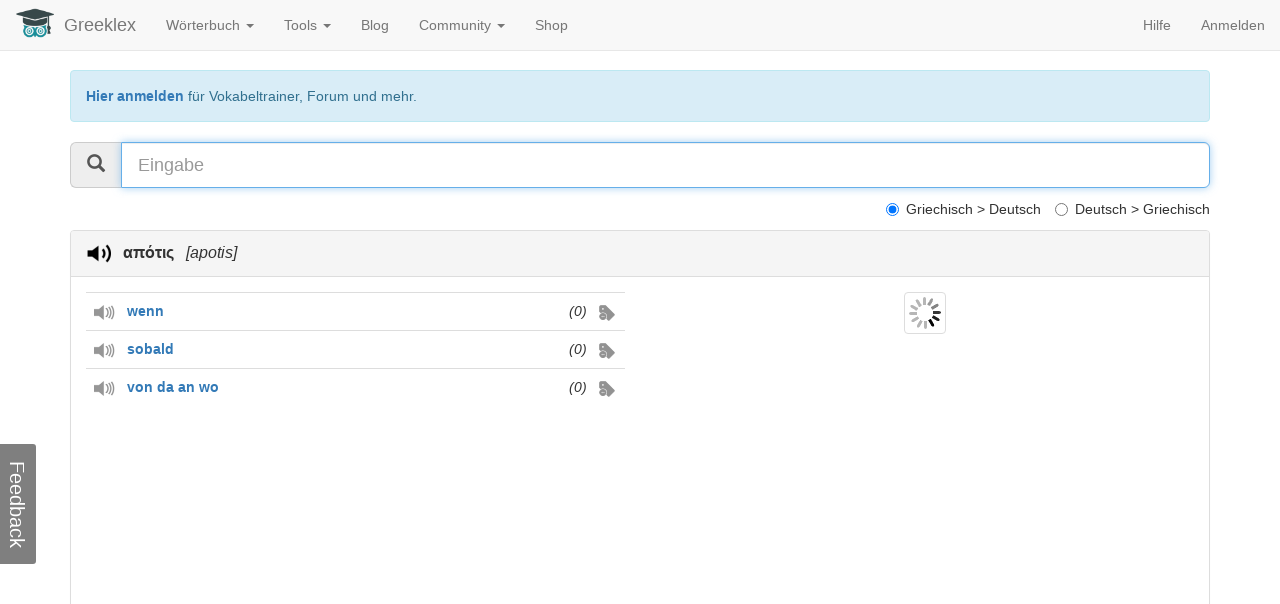

--- FILE ---
content_type: text/html; charset=UTF-8
request_url: https://de.greeklex.net/lexikon/%CE%B1%CF%80%CF%8C%CF%84%CE%B9%CF%82
body_size: 12702
content:
<!DOCTYPE html>
<html lang="de">
<head>
<meta http-equiv="Content-Type" content="text/html; charset=UTF-8">
<meta charset="utf-8">
<meta http-equiv="X-UA-Compatible" content="IE=edge">
<meta name="viewport" content="width=device-width, initial-scale=1">
<meta name="description" content="Griechisch Deutsch Übersetzung für απότις | apotis | Greeklex.net - mit Beispielsätzen, Grammatik, Synonymen, Aussprache und Vokabeltrainer">
<meta name="keywords" content="Deutsch, Griechisch, Übersetzung, απότις, Beispielsätze, Grammatik, Synonyme, Aussprache, Vokabeltrainer">
<meta name="author" content="Greeklex">
<link rel="apple-touch-icon" sizes="57x57" href="/xapple-icon-57x57.png.pagespeed.ic.d-CL8yXw5v.webp">
<link rel="apple-touch-icon" sizes="60x60" href="/xapple-icon-60x60.png.pagespeed.ic.5o2RU4pSND.webp">
<link rel="apple-touch-icon" sizes="72x72" href="/xapple-icon-72x72.png.pagespeed.ic.NM8g8kIjU0.webp">
<link rel="apple-touch-icon" sizes="76x76" href="/xapple-icon-76x76.png.pagespeed.ic.6fQ85Yelof.webp">
<link rel="apple-touch-icon" sizes="114x114" href="/xapple-icon-114x114.png.pagespeed.ic.TPnv1Mz3-g.webp">
<link rel="apple-touch-icon" sizes="120x120" href="/xapple-icon-120x120.png.pagespeed.ic.PRs5P0eG82.webp">
<link rel="apple-touch-icon" sizes="144x144" href="/xapple-icon-144x144.png.pagespeed.ic.QFhTHNQHbz.webp">
<link rel="apple-touch-icon" sizes="152x152" href="/xapple-icon-152x152.png.pagespeed.ic.Zp0R3Sd1IQ.webp">
<link rel="apple-touch-icon" sizes="180x180" href="/xapple-icon-180x180.png.pagespeed.ic.FsH71jb_QI.webp">
<link rel="icon" type="image/png" sizes="192x192" href="/xandroid-icon-192x192.png.pagespeed.ic.8NyUGgyt4x.webp">
<link rel="icon" type="image/png" sizes="32x32" href="/xfavicon-32x32.png.pagespeed.ic.phFhbv5r-e.webp">
<link rel="icon" type="image/png" sizes="96x96" href="/xfavicon-96x96.png.pagespeed.ic.WUe9sgOlij.webp">
<link rel="icon" type="image/png" sizes="16x16" href="/xfavicon-16x16.png.pagespeed.ic.bmJa_78Y6E.webp">
<link rel="manifest" href="/manifest.json">
<meta name="msapplication-TileColor" content="#ffffff">
<meta name="msapplication-TileImage" content="/ms-icon-144x144.png">
<meta name="theme-color" content="#ffffff">

    <title>απότις | apotis |  Griechisch Deutsch Übersetzung | Greeklex.net</title>
	<script async src="/js/responsivevoice.js"></script>
	<script>function startUp(){if(!window.location.hash){document.getElementById("userinput").focus();}getPicture();}</script>


<style>.sima{display:inline}.digmas{display:inline}.etymology{display:inline}.misc{display:inline}body{padding-top:70px;padding-bottom:20px}.navbar{margin-bottom:20px}#feedback{position:fixed;left:0;bottom:0;height:300px;margin-left:-3px;margin-bottom:-3px}#feedback-form{float:left;width:300px;height:100%;z-index:1000;padding-left:5px;padding-right:10px;background-clip:'padding-box';border:1px solid rgba(0,0,0,.2);-moz-border-radius:0;-webkit-border-radius:0;border-radius:0;-webkit-box-shadow:0 5px 10px rgba(0,0,0,.2);-moz-box-shadow:0 5px 10px rgba(0,0,0,.2);box-shadow:0 5px 10px rgba(0,0,0,.2)}#feedback-tab{float:right;color:#fff;font-size:20px;cursor:pointer;text-align:center;width:120px;height:42px;background-color:rgba(0,0,0,.5);margin-top:60px;margin-left:-42px;padding-top:5px;-moz-border-radius:3px;-webkit-border-radius:3px;border-radius:3px;-webkit-transform:rotate(90deg);-moz-transform:rotate(90deg);-ms-transform:rotate(90deg);-o-transform:rotate(90deg);transform:rotate(90deg)}#feedback-tab:hover{background-color:rgba(0,0,0,.4)}#feedback-form textarea{resize:none}</style>
<script type="application/ld+json">
{
	"@context": "http://schema.org",
	"@type": "Organization",
	"name": "Greeklex.net",
	"url": "https://de.greeklex.net",
	"logo": "https://de.greeklex.net/images/wisdom_b_l.jpg",
	"sameAs": [
		"https://de-de.facebook.com/greeklex.net/"
	]
}
</script>
<link rel="preload" as="font" type="font/woff2" crossorigin href="/fonts/glyphicons-halflings-regular.woff2"/>
<link href="/css/A.bootstrap.min.css+font-awesome.css+suggest.css,Mcc.4uYe47suIa.css.pagespeed.cf.lo3BIo1DM-.css" rel="stylesheet"/>
</head>

  <body onload="startUp();">

    <div class="container">

				<nav class="navbar navbar-default navbar-fixed-top">
        <div class="container-fluid">
          <div class="navbar-header">
            <button type="button" class="navbar-toggle collapsed" data-toggle="collapse" data-target="#navbar" aria-expanded="false" aria-controls="navbar">
              <span class="sr-only">Toggle navigation</span>
              <span class="icon-bar"></span>
              <span class="icon-bar"></span>
              <span class="icon-bar"></span>
            </button>
			<a href="https://de.greeklex.net" class="navbar-left"><img style="max-width:40px; margin-right: 9px; margin-top: 3px;" src="https://de.greeklex.net/images/wisdom.png"></a>
            <a class="navbar-brand" href="https://de.greeklex.net">Greeklex</a>
          </div>
          <div id="navbar" class="navbar-collapse collapse">
            <ul class="nav navbar-nav">

			   <li class="dropdown">
                <a href="" class="dropdown-toggle" data-toggle="dropdown" role="button" aria-expanded="false">Wörterbuch <span class="caret"></span></a>
				 <ul class="dropdown-menu" role="menu">
					<li><a href="https://de.greeklex.net/lexikon">Griechisch > Deutsch</a></li>
					<li><a href="https://de.greeklex.net/deutsch-griechisch">Deutsch > Griechisch</a></li>
          			<li><a href="https://de.greeklex.net/lexikon/index.php?f=altgriechisch">Etymologie</a></li>
          			<li><a href="https://de.greeklex.net/griechische-redewendungen">Redewendungen</a></li>
          			<li><a href="https://de.greeklex.net/griechische-adjektive">Adjektive</a></li>
				 </ul>
				</li>
				<li class="dropdown">
                <a href="" class="dropdown-toggle" data-toggle="dropdown" role="button" aria-expanded="false">Tools <span class="caret"></span></a>
				 <ul class="dropdown-menu" role="menu">
				 	<li class="dropdown-header">Lernen & Üben</li>
				   <li><a href="https://de.greeklex.net/tools/uebersetzer.html">Übersetzer</a></li>
				   <li><a href="https://de.greeklex.net/griechische-rechtschreibung.html">Rechtschreibprüfung</a></li>
          			<li><a href="https://de.greeklex.net/griechisch-vokabeltrainer.php">Vokabeltrainer</a></li>
          			<li><a href="https://de.greeklex.net/griechische-verben-konjugieren.php">Verbkonjugation</a></li>
          			<li role="separator" class="divider"></li>
          			<li class="dropdown-header">Lesen & Hören</li>
				    <li><a href="https://de.greeklex.net/vorleser.html">Griechisch Vorleser</a></li>
				    <li><a href="https://de.greeklex.net/griechisch-transliteration.html">Griechisch Transliteration</a></li>
					<li><a href="https://de.greeklex.net/lautschrift.html">Griechisch Deutsch Transkription</a></li>
					<li><a href="https://de.greeklex.net/deutsch-in-griechischen-buchstaben.html">Deutsch Griechisch Transkription</a></li>
					<li role="separator" class="divider"></li>
          			<li class="dropdown-header">Wissen</li>
				    <li><a href="https://de.greeklex.net/griechische-namenstage">Griechische Namenstage</a></li>
					
				 </ul>
				</li>
				<li><a href="https://de.greeklex.net/blog">Blog</a></li>
				<li class="dropdown">
                <a href="" class="dropdown-toggle" data-toggle="dropdown" role="button" aria-expanded="false">Community <span class="caret"></span></a>
				 <ul class="dropdown-menu" role="menu">
					<li><a href="https://de.greeklex.net/griechische-sprache-forum.php">Forum</a></li>
					<li><a href="https://de.greeklex.net/users/view_all_users.php">Mitglieder & Sprachgruppen</a></li>
				 </ul>
				</li>
       			
       			<li><a href="https://de.greeklex.net/blog/griechisch-b%C3%BCcher.html">Shop</a></li>
				
			 </ul>
			<ul class="nav navbar-nav navbar-right">
				<li><a href="https://de.greeklex.net/hilfe.html">Hilfe</a></li>
							<li><a href="https://de.greeklex.net/users/login.php">Anmelden</a></li>
						      </ul>
          </div><!--/.nav-collapse -->
        </div><!--/.container-fluid -->
      </nav>
            <div class="alert alert-info" role="alert"><a href="https://de.greeklex.net/users/login.php"><b>Hier anmelden</b></a> für Vokabeltrainer, Forum und mehr.</div>
		
		<div class="row">
		<div align="center">
		</div>
		</div>
	  	  <!-- Search -->

		  <div class="row">
        <div class="col-md-12">
					<div class="input-group input-group-lg">
						<span class="input-group-addon" id="sizing-addon1"><span class="glyphicon glyphicon-search" aria-hidden="true"></span></span>
						<input type="text" class="form-control" placeholder="Eingabe" aria-describedby="sizing-addon1" onkeyup="input_reaction(event)" id="userinput">
					</div>
					<div class="checkbox" align="right">
						<label align="left" class="radio-inline"><input type="radio" name="translationdirection" checked>Griechisch > Deutsch</label>
						<label align="left" class="radio-inline"><input type="radio" name="translationdirection">Deutsch > Griechisch</label>
					</div>
					<div class="row">
        		<div class="col-md-12"> <div class="suggests" id="z"></div>
						</div>
					</div>
				</div>
			</div>

        
	<div class="panel panel-default">
		<div class="panel-heading">
			<h3 class="panel-title">			
			<a href="javascript:responsiveVoice.speak('απότις ','Greek Female');"><img src="[data-uri]" style="height:25px; padding-right: 12px;"></a><b>απότις</b>&nbsp;<i>&nbsp;&nbsp;[apotis]</i>		</h3></div>
		<div class="panel-body">
		

	<div class="row"><div class="col-md-6"><table class="table"><tr><td><a href="javascript:responsiveVoice.speak('wenn ','Deutsch Female');"><img src="[data-uri]" style="height:15px; padding-right: 12px;"></a><div id="trans_for_pic" style="display:inline;"><b><a href="/deutsch-griechisch/wenn">wenn</a></b></div><div id="vocabular_1532" style="display:inline;" class="pull-right"><a href="javascript:addVocabular(1532)"><img src="[data-uri]" style="height:20px;"></a></div><div style="display:inline;padding-right: 10px;" class="pull-right"><i>(0)</i></div></td></tr><tr><td><a href="javascript:responsiveVoice.speak('sobald ','Deutsch Female');"><img src="[data-uri]" style="height:15px; padding-right: 12px;"></a><div id="trans_for_pic" style="display:inline;"><b><a href="/deutsch-griechisch/sobald">sobald</a></b></div><div id="vocabular_1531" style="display:inline;" class="pull-right"><a href="javascript:addVocabular(1531)"><img src="[data-uri]" style="height:20px;"></a></div><div style="display:inline;padding-right: 10px;" class="pull-right"><i>(0)</i></div></td></tr><tr><td><a href="javascript:responsiveVoice.speak('von da an wo ','Deutsch Female');"><img src="[data-uri]" style="height:15px; padding-right: 12px;"></a><div id="trans_for_pic" style="display:inline;"><b><a href="/deutsch-griechisch/von da an wo">von da an wo</a></b></div><div id="vocabular_1530" style="display:inline;" class="pull-right"><a href="javascript:addVocabular(1530)"><img src="[data-uri]" style="height:20px;"></a></div><div style="display:inline;padding-right: 10px;" class="pull-right"><i>(0)</i></div></td></tr></table><script async src="https://pagead2.googlesyndication.com/pagead/js/adsbygoogle.js"></script>
<!-- Greeklex-v1 -->
<ins class="adsbygoogle" style="display:block" data-ad-client="ca-pub-6133283835087890" data-ad-slot="6612368634" data-ad-format="auto" data-full-width-responsive="true"></ins>
<script>(adsbygoogle=window.adsbygoogle||[]).push({});</script>
</div><div class="col-md-6">		<div align="center" style="display:block;height:100px"><img id="diashow" src="/load.gif.pagespeed.ce.pRxWCNAazz.gif" class="img-thumbnail" style="max-width:100px;max-height:100px"></div>
	

	</div>
		</div>

        <hr>
        <div class="row">
        <div class="col-md-12">
        <table class="table">
          <thead>
            <tr><th>Griechisch</th><th>Deutsch</th></tr>
          </thead>
          <tbody>

        <tr><td>Noch keine Beispielsätze.</td><td></td></tr></tbody></table></div></div><hr>
	<div class="row">

      <div class="col-md-3">
           <table class="table"><thead><tr><th>Griechische Synonyme</th></tr><tr><td>Noch keine Synonyme</td></tr></table>
         </div><div class="col-md-3">
           <table class="table"><thead><tr><th>Ähnliche Bedeutung</th></tr><tr><td><a href="javascript:responsiveVoice.speak('αν ','Greek Female');"><img src="[data-uri]" style="height:15px; padding-right: 12px;"></a><div id="trans_for_pic" style="display:inline;"><a href="/lexikon/αν">αν</a></div></td></tr><tr><td><a href="javascript:responsiveVoice.speak('αποτάν ','Greek Female');"><img src="[data-uri]" style="height:15px; padding-right: 12px;"></a><div id="trans_for_pic" style="display:inline;"><a href="/lexikon/αποτάν">αποτάν</a></div></td></tr><tr><td><a href="javascript:responsiveVoice.speak('αφόταν ','Greek Female');"><img src="[data-uri]" style="height:15px; padding-right: 12px;"></a><div id="trans_for_pic" style="display:inline;"><a href="/lexikon/αφόταν">αφόταν</a></div></td></tr><tr><td><a href="javascript:responsiveVoice.speak('αφότι ','Greek Female');"><img src="[data-uri]" style="height:15px; padding-right: 12px;"></a><div id="trans_for_pic" style="display:inline;"><a href="/lexikon/αφότι">αφότι</a></div></td></tr><tr><td><a href="javascript:responsiveVoice.speak('αφότου ','Greek Female');"><img src="[data-uri]" style="height:15px; padding-right: 12px;"></a><div id="trans_for_pic" style="display:inline;"><a href="/lexikon/αφότου">αφότου</a></div></td></tr><tr><td><a href="javascript:responsiveVoice.speak('μόλις ','Greek Female');"><img src="[data-uri]" style="height:15px; padding-right: 12px;"></a><div id="trans_for_pic" style="display:inline;"><a href="/lexikon/μόλις">μόλις</a></div></td></tr><tr><td><a href="javascript:responsiveVoice.speak('άμα ','Greek Female');"><img src="[data-uri]" style="height:15px; padding-right: 12px;"></a><div id="trans_for_pic" style="display:inline;"><a href="/lexikon/άμα">άμα</a></div></td></tr><tr><td><a href="javascript:responsiveVoice.speak('όποτε ','Greek Female');"><img src="[data-uri]" style="height:15px; padding-right: 12px;"></a><div id="trans_for_pic" style="display:inline;"><a href="/lexikon/όποτε">όποτε</a></div></td></tr><tr><td><a href="javascript:responsiveVoice.speak('όταν ','Greek Female');"><img src="[data-uri]" style="height:15px; padding-right: 12px;"></a><div id="trans_for_pic" style="display:inline;"><a href="/lexikon/όταν">όταν</a></div></td></tr><tr><td><a href="javascript:responsiveVoice.speak('απήτις ','Greek Female');"><img src="[data-uri]" style="height:15px; padding-right: 12px;"></a><div id="trans_for_pic" style="display:inline;"><a href="/lexikon/απήτις">απήτις</a></div></td></tr></table>
            </div><div class="col-md-3">
           <table class="table"><thead><tr><th>Ähnliche Wörter</th></tr><tr><td><a href="javascript:responsiveVoice.speak('απότιση ','Greek Female');"><img src="[data-uri]" style="height:15px; padding-right: 12px;"></a><a href="απότιση">απότιση</a></td></tr><tr><td><a href="javascript:responsiveVoice.speak('απότιστος ','Greek Female');"><img src="[data-uri]" style="height:15px; padding-right: 12px;"></a><a href="απότιστος">απότιστος</a></td></tr><tr><td><a href="javascript:responsiveVoice.speak('απότιστος -η -ο ','Greek Female');"><img src="[data-uri]" style="height:15px; padding-right: 12px;"></a><a href="απότιστος -η -ο">απότιστος -η -ο</a></td></tr></table>
            </div><div class="col-md-3">
           <table class="table"><thead><tr><th>Deutsche Synonyme</th></tr><tr><td><a href="javascript:responsiveVoice.speak('sobald ','Deutsch Female');"><img src="[data-uri]" style="height:15px; padding-right: 12px;"></a><a href="https://de.greeklex.net/deutsch-griechisch/sobald">sobald</a></td></tr><tr><td><a href="javascript:responsiveVoice.speak('sowie ','Deutsch Female');"><img src="[data-uri]" style="height:15px; padding-right: 12px;"></a><a href="https://de.greeklex.net/deutsch-griechisch/sowie">sowie</a></td></tr><tr><td><a href="javascript:responsiveVoice.speak('wenn ','Deutsch Female');"><img src="[data-uri]" style="height:15px; padding-right: 12px;"></a><a href="https://de.greeklex.net/deutsch-griechisch/wenn">wenn</a></td></tr><tr><td><a href="javascript:responsiveVoice.speak('sofern ','Deutsch Female');"><img src="[data-uri]" style="height:15px; padding-right: 12px;"></a><a href="https://de.greeklex.net/deutsch-griechisch/sofern">sofern</a></td></tr><tr><td><a href="javascript:responsiveVoice.speak('falls ','Deutsch Female');"><img src="[data-uri]" style="height:15px; padding-right: 12px;"></a><a href="https://de.greeklex.net/deutsch-griechisch/falls">falls</a></td></tr><tr><td><a href="javascript:responsiveVoice.speak('vorbehaltlich ','Deutsch Female');"><img src="[data-uri]" style="height:15px; padding-right: 12px;"></a><a href="https://de.greeklex.net/deutsch-griechisch/vorbehaltlich">vorbehaltlich</a></td></tr><tr><td><a href="javascript:responsiveVoice.speak('solange ','Deutsch Female');"><img src="[data-uri]" style="height:15px; padding-right: 12px;"></a><a href="https://de.greeklex.net/deutsch-griechisch/solange">solange</a></td></tr></table>
        </div></div>
<hr> <a name="grammatik"></a><div class="row"><div class="col-md-12"><h4>Grammatik</h4><p>Noch keine Grammatik zu απότις.</p></div></div><hr><div class="row"><div class="col-md-12"><br><h4>Griechische Definition zu <b>απότις</b></h4><p><b>απότις,</b> σύνδ., βλ. <i></i>.  [...]</p><p><i><a target="_blank" href="http://www.greek-language.gr/greekLang/modern_greek/tools/lexica/search.html?lq=%CE%B1%CF%80%CF%8C%CF%84%CE%B9%CF%82">http://www.greek-language.gr</a></i></p></div></div></div></div>
	
	<h3>Griechisch lernen mit Greeklex</h3>
<script async src="https://pagead2.googlesyndication.com/pagead/js/adsbygoogle.js"></script>
<!-- Greeklex-v1 -->
<ins class="adsbygoogle" style="display:block" data-ad-client="ca-pub-6133283835087890" data-ad-slot="6612368634" data-ad-format="auto" data-full-width-responsive="true"></ins>
<script>(adsbygoogle=window.adsbygoogle||[]).push({});</script>
<hr>
<div class="row">
	<div class="col-md-3">
		<h4><a href="https://de.greeklex.net/griechische-verben-konjugieren.php"><img src="[data-uri]" style="margin-right: 10px;">Verbkonjugation</a></h4>
		<p>Auf Greeklex.net findest du Konjugationen für über 800 griechische Verben. Öffne die Detailsicht für ein Wort und gehe zu Grammatik.</p>
	</div>
	<div class="col-md-3">
		<h4><a href="https://de.greeklex.net/griechische-rechtschreibung.html"><img src="[data-uri]" style="margin-right: 10px;">Rechtschreibprüfung</a></h4>
		<p>Mit dem Griechisch Rechtschreibprüfer kannst du einen griechischen Text auf Fehler untersuchen und die Korrekturen vorschlagen lassen.</p>
	</div>
	<div class="col-md-3">
		<h4><a href="https://de.greeklex.net/lautschrift.html"><img src="[data-uri]" style="margin-right: 10px;">Vorleser und Lautschrift</a></h4>
		<p>Lerne die griechische Schrift und die griechische Aussprache beliebiger Wörter mit dem Vorleser und dem Lautschrift-Tool.</p>
	</div>
	<div class="col-md-3">
		<h4><a href="https://de.greeklex.net/griechisch-vokabeltrainer.php"><img src="[data-uri]" style="margin-right: 10px;">Vokabeltrainer</a></h4>
		<p>Erweitere deine Wortschatz mit dem Vokabeltrainer. Füge eine Übersetzung deiner Vokabelliste hinzu um sie später zu üben.</p> 
	</div>
</div>	
    </div> <!-- /container -->


﻿<hr><div class="gl-footer">
<div class="container">
<div class="row">
<!--wlact-->
      <div class="col-md-3">
      <ul class="list-unstyled">
          <li><strong>Benutzerkonto</strong></li>
          <li><a href="https://de.greeklex.net/users/join.php">Registrieren</a></li>
		  <li><a href="https://de.greeklex.net/users/login.php">Anmelden</a></li>
		  <li><a href="https://de.greeklex.net/users/view_all_users.php">Alle Benutzer</a></li>
        </ul>
    </div>
         <div class="col-md-3">
      <ul class="list-unstyled">
          <li><strong>Social Media</strong></li>
          <li><a href="https://www.facebook.com/greeklex.net/" target="_blank">Facebook</a></li>
          <li><a href="https://twitter.com/greeklexn" target="_blank">Twitter</a></li>
          <li><a href="https://www.linkedin.com/company/greeklex-net" target="_blank">LinkedIn</a></li>
        </ul>
    </div>
    <div class="col-md-3">
      <ul class="list-unstyled">
          <li><strong>Über</strong></li>
          <li><a href="https://de.greeklex.net/quellen.html">Quellen</a></li>
          <li><a href="https://de.greeklex.net/info.html">Über uns</a></li>
          <li><a href="https://de.greeklex.net/feedback.html">Kontakt</a></li>
      </ul>
    </div>
    <div class="col-md-3">
      <ul class="list-unstyled">
          <li><strong>Rechtliche Hinweise</strong></li>
			<li><a href="https://de.greeklex.net/impressum.html">Impressum </a> </li>
      		<li><a href="https://de.greeklex.net/haftung.html">Haftung</a></li>
      		<li><a href="https://de.greeklex.net/cookies.html">Cookies</a></li>
        </ul>
    </div>
	</div>
	<hr>
	<div class="row">
	<div align="center">
	<p>Greeklex.net ist ein Griechisch Deutsch und Deutsch Griechisch Wörterbuch, dass dir dabei hilft Übersetzungen schnell und einfach zu finden. Zu jeder Übersetzungen werden dir deutsche und griechische Synonyme, Beispielsätze, Bilder und grammatikalische Hinweise angezeigt. Du kannst Greeklex.net mit eigenen Einträgen erweitern. Bitte sende uns nur dann einen Eintrag zu wenn du dir sicher bist, dass dieser korrekt ist. Wir prüfen jeden Eintrag und schalten ihn dann ggf. frei. Falls du weitere Ideen und Verbesserungsvorschläge hast, schreib uns gerne eine Nachricht.</p>
	</div>
</div>

<div class="panel panel-default"><div class="panel-body"><blockquote><p>Salz ist von den reinsten Eltern geboren - der Sonne und dem Meer.</p><footer>Pythagoras <cite title="Datum"> (570 - 510 v. Chr.)</cite></footer></blockquote></div></div><div align="center">
<p>© Greeklex.net - Alle Rechte vorbehalten</p>
<a href="javascript:window.scrollTo({ top: 0, behavior: 'smooth' });"><img src="[data-uri]"></img></a>
</div>
</div>
</div><div id="feedback">
	<div id="feedback-form" style='display:none;' class="col-xs-4 col-md-4 panel panel-default">
		<form method="POST" action="https://de.greeklex.net/funct/submitFeedback.php?url=" class="form panel-body" role="form">
    		<div class="form-group">
    			<input class="form-control" name="email" placeholder="Deine E-Mail für Rückfragen" type="email"/>
    		</div>
    		<div class="form-group">
    			<textarea class="form-control" name="body" required placeholder="Feedback, Frage, Verbesserungsvorschlag, ..." rows="5"></textarea>
    		</div>
    		<div class="form-group">
    			<input class="form-control" name="spam" id="spam" required placeholder="Hauptstadt Griechenlands" type="text"/>
    		</div>
    		<button class="btn btn-primary pull-right" type="submit">Senden</button>
    	</form>
    </div>
    <div id="feedback-tab">Feedback</div>
</div></body></html>
	 
    <script src="/js/jquery.js.pagespeed.jm.J-8M9bCq0j.js"></script>
    <script src="/js,_bootstrap.min.js+lexikon,_pics.js,qv1.2+lexikon,_lex.js,qv2.41.pagespeed.jc.DS5aPMGeXZ.js"></script><script>eval(mod_pagespeed_ItsjHfSVxq);</script>

	<script>eval(mod_pagespeed_vD4lGcGTZe);</script>
	<script>eval(mod_pagespeed_dEXebVXctU);</script>
	 <!--Auto suggest CSS -->
	
	<script>$(function(){$("#feedback-tab").click(function(){$("#feedback-form").toggle("slide");});$("#feedback-form form").on('submit',function(event){var $form=$(this);$.ajax({type:$form.attr('method'),url:$form.attr('action'),data:$form.serialize(),success:function(msg){if(msg=='spam'){$("#spam").val('Bitte Spam-Frage beantworten')}else{$("#feedback-form").toggle("slide").find("textarea").val('');}}});event.preventDefault();});});</script>	


--- FILE ---
content_type: text/html; charset=utf-8
request_url: https://www.google.com/recaptcha/api2/aframe
body_size: 265
content:
<!DOCTYPE HTML><html><head><meta http-equiv="content-type" content="text/html; charset=UTF-8"></head><body><script nonce="FR8Tx8_MI9-8naZeihtzow">/** Anti-fraud and anti-abuse applications only. See google.com/recaptcha */ try{var clients={'sodar':'https://pagead2.googlesyndication.com/pagead/sodar?'};window.addEventListener("message",function(a){try{if(a.source===window.parent){var b=JSON.parse(a.data);var c=clients[b['id']];if(c){var d=document.createElement('img');d.src=c+b['params']+'&rc='+(localStorage.getItem("rc::a")?sessionStorage.getItem("rc::b"):"");window.document.body.appendChild(d);sessionStorage.setItem("rc::e",parseInt(sessionStorage.getItem("rc::e")||0)+1);localStorage.setItem("rc::h",'1765390978028');}}}catch(b){}});window.parent.postMessage("_grecaptcha_ready", "*");}catch(b){}</script></body></html>